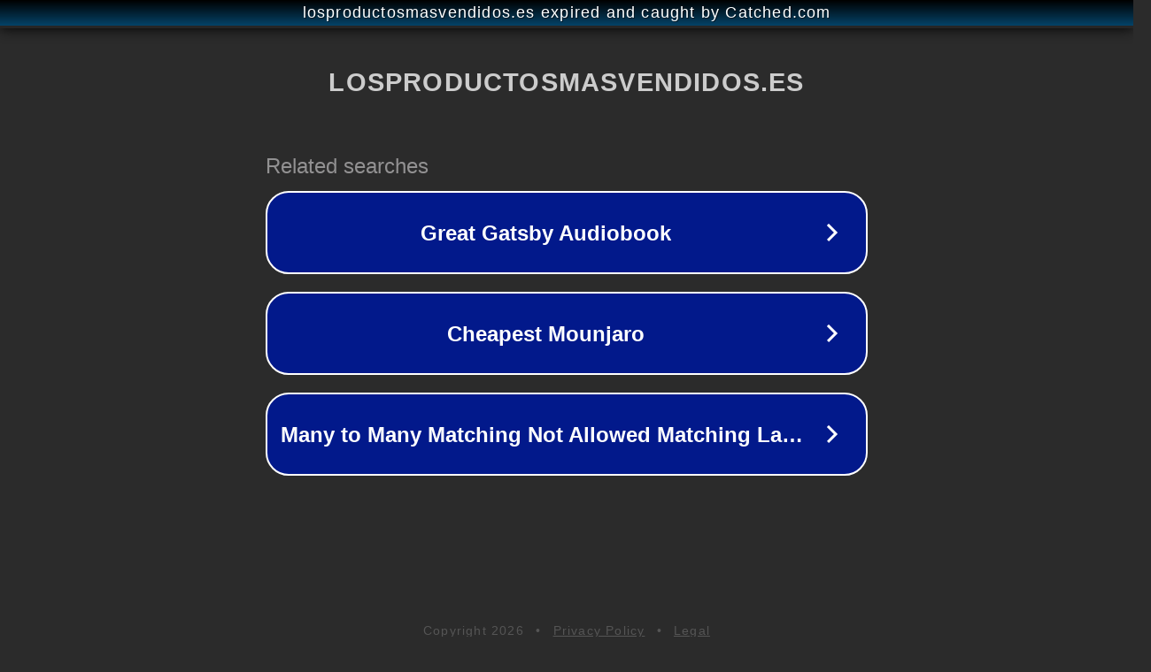

--- FILE ---
content_type: text/html; charset=utf-8
request_url: https://losproductosmasvendidos.es/tienda/iluminacion/iluminacion-de-interior/iluminacion-decorativa-y-para-usos-especificos/iluminacion-para-lectura/yinsan-luz-de-lectura-recargable-luz-de-libro-con-9-led-9-modos-de-brillo-360-flexible-lampara-con-pinza-para-lectores-noche-e-reader-estudio-cama-tableta/
body_size: 1438
content:
<!doctype html>
<html data-adblockkey="MFwwDQYJKoZIhvcNAQEBBQADSwAwSAJBANDrp2lz7AOmADaN8tA50LsWcjLFyQFcb/P2Txc58oYOeILb3vBw7J6f4pamkAQVSQuqYsKx3YzdUHCvbVZvFUsCAwEAAQ==_ACIFrkBtsHJULwmuk42lCzqqiyg/FKXJIPKCfKiRmnRWrYFFzchcMK4hdQ7eI4OtID+LxOmHw38Dwpd4Bnlfmw==" lang="en" style="background: #2B2B2B;">
<head>
    <meta charset="utf-8">
    <meta name="viewport" content="width=device-width, initial-scale=1">
    <link rel="icon" href="[data-uri]">
    <link rel="preconnect" href="https://www.google.com" crossorigin>
</head>
<body>
<div id="target" style="opacity: 0"></div>
<script>window.park = "[base64]";</script>
<script src="/bRlRjJPDr.js"></script>
</body>
</html>
